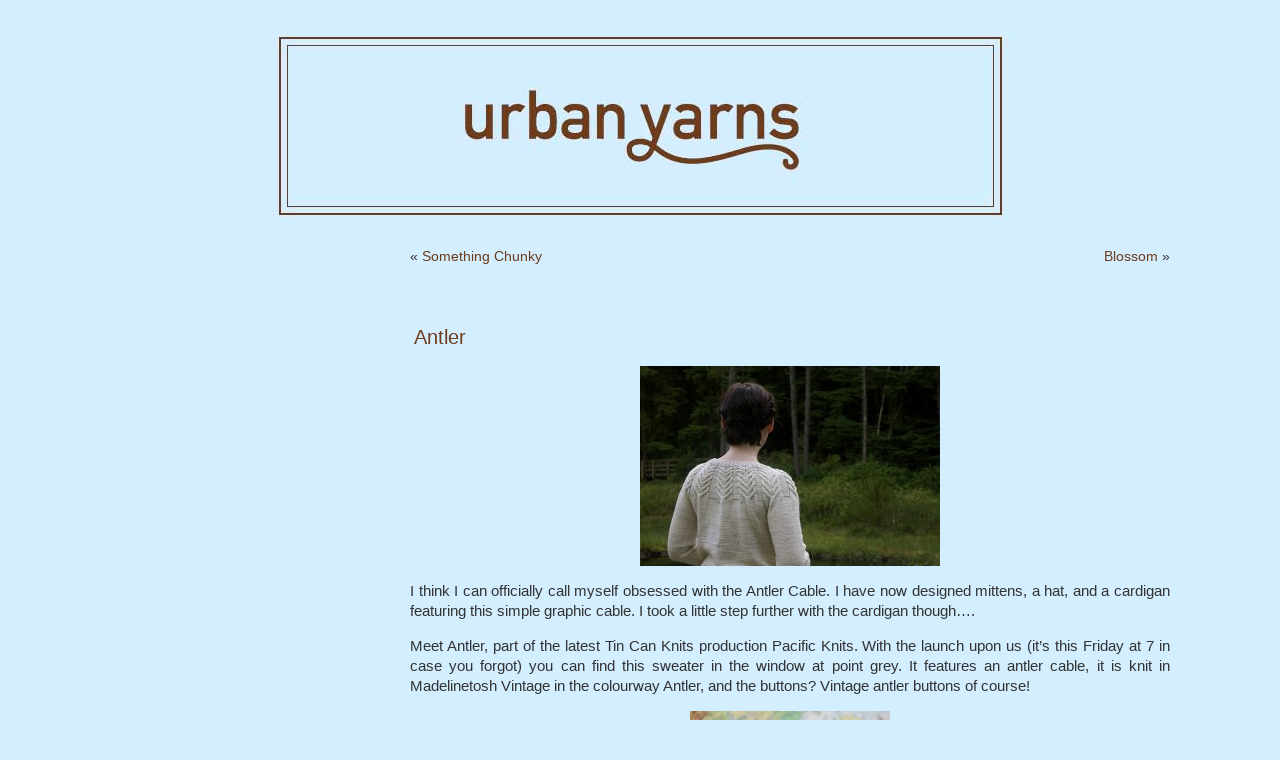

--- FILE ---
content_type: text/html; charset=UTF-8
request_url: http://www.urbanyarnsblog.com/2012/09/antler/
body_size: 2623
content:
<!DOCTYPE html PUBLIC "-//W3C//DTD XHTML 1.0 Transitional//EN" "http://www.w3.org/TR/xhtml1/DTD/xhtml1-transitional.dtd">
<html xmlns="http://www.w3.org/1999/xhtml" lang="en-US">

<head profile="http://gmpg.org/xfn/11">
<meta http-equiv="Content-Type" content="text/html; charset=UTF-8" />

<title>Antler &laquo;  </title>

<link rel="stylesheet" href="http://www.urbanyarnsblog.com/wp-content/themes/default/style.css" type="text/css" media="screen" />
<link rel="alternate" type="application/rss+xml" title=" RSS Feed" href="http://www.urbanyarnsblog.com/feed/" />
<link rel="alternate" type="application/atom+xml" title=" Atom Feed" href="http://www.urbanyarnsblog.com/feed/atom/" />
<link rel="pingback" href="http://www.urbanyarnsblog.com/xmlrpc.php" />

<style type="text/css" media="screen">

	#page { background: url("http://www.urbanyarnsblog.com/wp-content/themes/default/images/kubrickbgwide.jpg") repeat-y top; border: none; }

</style>


<link rel="EditURI" type="application/rsd+xml" title="RSD" href="http://www.urbanyarnsblog.com/xmlrpc.php?rsd" />
<link rel="wlwmanifest" type="application/wlwmanifest+xml" href="http://www.urbanyarnsblog.com/wp-includes/wlwmanifest.xml" /> 
<link rel='prev' title='Something Chunky' href='http://www.urbanyarnsblog.com/2012/09/something-chunky/' />
<link rel='next' title='Blossom' href='http://www.urbanyarnsblog.com/2012/09/blossom/' />
<meta name="generator" content="WordPress 4.1.41" />
<link rel='canonical' href='http://www.urbanyarnsblog.com/2012/09/antler/' />
<link rel='shortlink' href='http://wp.me/sMkgn-antler' />
</head>
<body>
<div id="page">


<div >
	<div id="headerimg">
		<h1><a href="http://www.urbanyarnsblog.com/"></a></h1>
		<div class="description"></div>
	</div>
</div>
<hr />

	<div id="content" class="widecolumn">

	
		<div class="navigation">
			<div class="alignleft">&laquo; <a href="http://www.urbanyarnsblog.com/2012/09/something-chunky/" rel="prev">Something Chunky</a></div>
			<div class="alignright"><a href="http://www.urbanyarnsblog.com/2012/09/blossom/" rel="next">Blossom</a> &raquo;</div>
		</div>

		<div class="post-6834 post type-post status-publish format-standard hentry category-uncategorized tag-madelinetosh-vintage tag-pacific-knits tag-tin-can-knits" id="post-6834">
			<ul style="list-style-type:none; text-decoration:none; line-height:28px;">
            <li style="text-transform: uppercase; letter-spacing:.01px; margin-left:-36px;">&nbsp;</li>
            <li class="sample" style="margin-left:-36px;">Antler</li>
            </ul>
            
            <div class="entry">
				<p><a href="http://www.urbanyarnsblog.com/wp-content/uploads/2012/09/img_9946_medium2.jpg"><img class="aligncenter size-medium wp-image-6836" title="img_9946_medium2" src="http://www.urbanyarnsblog.com/wp-content/uploads/2012/09/img_9946_medium2-300x200.jpg" alt="img_9946_medium2" width="300" height="200" /></a></p>
<p>I think I can officially call myself obsessed with the Antler Cable. I have now designed mittens, a hat, and a cardigan featuring this simple graphic cable. I took a little step further with the cardigan though&#8230;.</p>
<p>Meet Antler, part of the latest Tin Can Knits production Pacific Knits. With the launch upon us (it&#8217;s this Friday at 7 in case you forgot) you can find this sweater in the window at point grey. It features an antler cable, it is knit in Madelinetosh Vintage in the colourway Antler, and the buttons? Vintage antler buttons of course!</p>
<p><a href="http://www.urbanyarnsblog.com/wp-content/uploads/2012/09/img_6327_medium2.jpg"><img class="aligncenter size-medium wp-image-6835" title="img_6327_medium2" src="http://www.urbanyarnsblog.com/wp-content/uploads/2012/09/img_6327_medium2-200x300.jpg" alt="img_6327_medium2" width="200" height="300" /></a></p>
<p>This cardigan is knit from the bottom up (yay, hardly any seeming!) and is sized from wee one to 4XL. The matching hat (also in a wide range of sizes) is a freebie you can download <a href="http://www.ravelry.com/patterns/library/antler-hat">here</a>. The yarn for the hat is Madelinetosh Vintage and we used the colour Twig.</p>

								<p>Tags: <a href="http://www.urbanyarnsblog.com/tag/madelinetosh-vintage/" rel="tag">Madelinetosh Vintage</a>, <a href="http://www.urbanyarnsblog.com/tag/pacific-knits/" rel="tag">Pacific Knits</a>, <a href="http://www.urbanyarnsblog.com/tag/tin-can-knits/" rel="tag">Tin Can Knits</a></p>
				<p class="postmetadata alt">
					<small>
						This entry was posted
												on Monday, September 17th, 2012 at 3:58 pm						and is filed under <a href="http://www.urbanyarnsblog.com/category/uncategorized/" rel="category tag">Uncategorized</a>.
						You can follow any responses to this entry through the <a href='http://www.urbanyarnsblog.com/2012/09/antler/feed/'>RSS 2.0</a> feed.

													Both comments and pings are currently closed.

						
					</small>
				</p>

			</div>
		</div>

	
<!-- You can start editing here. -->


			<!-- If comments are closed. -->
		<p class="nocomments">Comments are closed.</p>

	


	
	</div>


<hr />
<div id="footer">
<!-- If you'd like to support WordPress, having the "powered by" link somewhere on your blog is the best way; it's our only promotion or advertising. -->
	<p>
		 is proudly powered by
		<a href="http://www.urbanyarns.ca/">Urban Yarns</a>
		<br /><a href="http://www.urbanyarnsblog.com/feed/">Entries (RSS)</a>
		and <a href="http://www.urbanyarnsblog.com/comments/feed/">Comments (RSS)</a>.
		<!-- 27 queries. 0.053 seconds. -->
	</p>
</div>
</div>

<!-- Gorgeous design by Michael Heilemann - http://binarybonsai.com/kubrick/ -->

		<script type='text/javascript' src='http://www.urbanyarnsblog.com/wp-includes/js/comment-reply.min.js?ver=4.1.41'></script>
<!--stats_footer_test--><script src="http://stats.wordpress.com/e-202552.js" type="text/javascript"></script>
<script type="text/javascript">
st_go({blog:'11517639',v:'ext',post:'6834'});
var load_cmc = function(){linktracker_init(11517639,6834,2);};
if ( typeof addLoadEvent != 'undefined' ) addLoadEvent(load_cmc);
else load_cmc();
</script>
<!--Start Google analytics -->
<script type="text/javascript">
var gaJsHost = (("https:" == document.location.protocol) ? "https://ssl." : "http://www.");
document.write(unescape("%3Cscript src='" + gaJsHost + "google-analytics.com/ga.js' type='text/javascript'%3E%3C/script%3E"));
</script>
<script type="text/javascript">
try {
var pageTracker = _gat._getTracker("UA-2729236-3");
pageTracker._trackPageview();
} catch(err) {}</script>

<!--End Google analytics -->	
</body>
</html>


--- FILE ---
content_type: text/css
request_url: http://www.urbanyarnsblog.com/wp-content/themes/default/style.css
body_size: 3962
content:
/*

Theme Name: WordPress Default

Theme URI: http://wordpress.org/

Description: The default WordPress theme based on the famous <a href="http://binarybonsai.com/kubrick/">Kubrick</a>.

Version: 1.6

Author: Michael Heilemann

Author URI: http://binarybonsai.com/

Tags: blue, custom header, fixed width, two columns, widgets



	Kubrick v1.5

	 http://binarybonsai.com/kubrick/



	This theme was designed and built by Michael Heilemann,

	whose blog you will find at http://binarybonsai.com/



	The CSS, XHTML and design is released under GPL:

	http://www.opensource.org/licenses/gpl-license.php



*/







/* Begin Typography & Colors */

body {

	font-size: 12px; /* Resets 1em to 10px */

	font-family: 'Georgia', Verdana, Sans-Serif; 

	background: #D3EEFF url('images/kubrickbgcolor.jpg');

	color: #333333;

	text-align: center;

	}



#page {

	background-color: #d4eeff;

	border: 1px solid #959596;

	text-align: left;

	}



#header {

/* Previous Background color --->#73a0c5*/
	background-image:url(images/kubrickheader.jpg);
	background-repeat:no-repeat;
	background-position:bottom center;

	}



#headerimg 	{

	margin: 7px 9px 0;

	height: 192px;

	width: 740px;
	background-image:url(images/kubrickheader.jpg);

	}



#content {

	font-size: 1.2em

	}



.widecolumn .entry p {

	font-size: 1.05em;

	}



.narrowcolumn .entry, .widecolumn .entry {

	line-height: 1.4em;

	}



.widecolumn {

	line-height: 1.6em;

	}



.narrowcolumn .postmetadata {

	text-align: center;

	}



.thread-alt {

	background-color: #f8f8f8;

}

.thread-even {

	background-color: white;

}

.depth-1 {

border: 1px solid #ddd;

}



.even, .alt {



	border-left: 1px solid #ddd;

}



#footer {

	background: #eee url('images/kubrickfooter.jpg') no-repeat top;

	border: none;

	}



small { font-size:10px; font-family: 'Trebuchet MS', Trebuchet, Arial, Verdana, Sans-serif; TEXT-TRANSFORM: uppercase; COLOR: #6f3c1b;  text-transform: uppercase; word-spacing:2px; letter-spacing:2px; word-wrap: break-word; }

#sidebar ul li h2 { font-size:10px; font-family: 'Trebuchet MS', Trebuchet, Arial, Verdana, Sans-serif; TEXT-TRANSFORM: uppercase; COLOR: #6f3c1b;  text-transform: uppercase; word-spacing:2px; letter-spacing:2px; word-wrap: break-word;  }

/*.widget H2 { font-size:10px; FONT: 'Trebuchet MS',Trebuchet,Arial,Verdana,Sans-serif; TEXT-TRANSFORM: uppercase; COLOR: #6f3c1b; text-transform: uppercase;}
.widget H2 a:link{ font-size:11px; FONT: 'Trebuchet MS',Trebuchet,Arial,Verdana,Sans-serif; TEXT-TRANSFORM: uppercase; COLOR: #6f3c1b; text-transform: uppercase; text-decoration:none;}
.widget H2 a:hover{ font-size:11px; FONT: 'Trebuchet MS',Trebuchet,Arial,Verdana,Sans-serif; TEXT-TRANSFORM: uppercase; COLOR: #303565; text-transform: uppercase; text-decoration:underline;}

.widgettitle {font-size:10px; FONT: 'Trebuchet MS',Trebuchet,Arial,Verdana,Sans-serif; TEXT-TRANSFORM: uppercase; COLOR: #6f3c1b; text-transform: uppercase;}
*/	
h1, h2, h3 {

	font-family: 'Georgia', Sans-Serif; 

	/*font-weight: bold;*/

	}



h1 {

	font-size: 4em;

	text-align: center;

	}



#headerimg .description {

	font-size: 1.2em;

	text-align: center;

	}



h2 {

font-family: 'Georgia', Sans-Serif; 		
font-size: 1.6em;

	}



h2.pagetitle {

font-family: 'Georgia', Sans-Serif; 
font-size: 1.6em;

	}



#sidebar h2 {

	font-family: "Trebuchet MS", Sans-Serif; 

	font-size: 11px;
text-decoration: none;
        color: #6e3c1b;

	}



h3 {

font-family: 'Georgia', Sans-Serif; 	
font-size: 13px;

	}



h1, h1 a, h1 a:hover, h1 a:visited, #headerimg .description {

text-decoration: none;
font-family: 'Georgia', Sans-Serif; 	
	color: white;

	}



h2, h2 a, h2 a:visited, h3, h3 a, h3 a:visited {
font-family: "Trebuchet MS", Sans-Serif; 	
	color: #713c1c;

	}



h2, h2 a, h2 a:hover, h2 a:visited, h3, h3 a, h3 a:hover, h3 a:visited, #sidebar h2, #wp-calendar caption, cite {
font-family: "Trebuchet MS", Sans-Serif; 	
	text-decoration: none;

	}



.entry p a:visited {

	color: #713c1c;

	}



.commentlist li, #commentform input, #commentform textarea {

	font: 0.9em 'Georgia', Verdana, Arial, Sans-Serif;

	}

.commentlist li ul li {

	font-size: 1em;

}



.commentlist li {

	font-weight: bold;

}



.commentlist li .avatar { 

	float: right;

	border: 1px solid #eee;

	padding: 2px;

	background: #fff;

	}



.commentlist cite, .commentlist cite a {

	font-weight: bold;

	font-style: normal;

	font-size: 1.1em;

	}



.commentlist p {

	font-weight: normal;

	line-height: 1.5em;

	text-transform: none;

	}



#commentform p {

	font-family: 'Georgia', Verdana, Arial, Sans-Serif;

	}



.commentmetadata {

	font-weight: normal;

	}



#sidebar {

	font: 14px 'Georgia', Verdana, Sans-Serif; color: #6e3c1b; font-weight:normal;

	}



small, #sidebar ul ul li, #sidebar ul ol li, .nocomments, .postmetadata, blockquote, strike {

	color: #6e3c1b; font-weight:normal;

	}



code {

	font: 1.1em 'Courier New', Courier, Fixed;

	}



acronym, abbr, span.caps

{

	font-size: 0.9em;

	letter-spacing: .07em;

	}



a, h2 a:hover, h3 a:hover {

font-family: 'Georgia', Verdana, Sans-Serif; 	
color: #6e3c1b;

	text-decoration: none;

	}



a:hover {

font-family: 'Georgia', Verdana, Sans-Serif; 	
color: #147;

	text-decoration: underline;

	}



#wp-calendar #prev a, #wp-calendar #next a {

	font-size: 9pt;

	}



#wp-calendar a {

	text-decoration: none;

	}



#wp-calendar caption {

	font: bold 1.3em 'Lucida Grande', Verdana, Arial, Sans-Serif;

	text-align: center;

	}



#wp-calendar th {

	font-style: normal;

	text-transform: capitalize;

	}

/* End Typography & Colors */







/* Begin Structure */

body {

	margin: 0 0 20px 0;

	padding: 0;

	}



#page {

	background-color: white;

	margin: 20px auto;

	padding: 0;

	width: 760px;

	border: 1px solid #959596;

	}



#header {

	background-color: #73a0c5;

	margin: 0 0 0 1px;

	padding: 0;

	height: 200px;

	width: 758px;

	}



#headerimg {

	margin: 0;

	height: 200px;

	width: 100%;

	}



.narrowcolumn {

	float: left;

	padding: 0 0 20px 45px;

	margin: 0px 0 0;

	width: 450px;

	}



.widecolumn {

	padding: 10px 0 20px 0;

	margin: 5px 0 0 150px;

	width: 760px;

	}



.post {

	margin: 0 0 5px;
	text-align: justify;

	}



.post hr {

	display: block;

	}



.widecolumn .post {

	margin: 0;

	}



.narrowcolumn .postmetadata {

	padding-top: 5px;

	}



.widecolumn .postmetadata {

	margin: 10px 0;

	}



.widecolumn .smallattachment {

	text-align: center;

	float: left;

	width: 128px;

	margin: 5px 5px 5px 0px;

}



.widecolumn .attachment {

	text-align: center;

	margin: 5px 0px;

}



.postmetadata {

	clear: both;
	font-size:11px;

}



.clear {

	clear: both;

}



#footer {

	padding: 0;

	margin: 0 auto;

	width: 760px;

	clear: both;

	}



#footer p {

	margin: 0;

	padding: 20px 0;

	text-align: center;

	}

/* End Structure */







/*	Begin Headers */

h1 {

	padding-top: 70px;

	margin: 0;

	}



h2 {

	margin: 30px 0 0;

	}



h2.pagetitle {

	margin-top: 30px;

	text-align: center;

}



#sidebar h2 {

	margin: 5px 0 0;
	padding: 0;
	font-family:'Georgia';
	font-weight:normal;
	font-size:20px;

	}



h3 {

	padding: 0;
	margin: 30px 0 0;

	}



h3.comments {

	padding: 0;

	margin: 40px auto 20px ;

	}

/* End Headers */







/* Begin Images */

p img {

	padding: 0;

	max-width: 100%;

	}



/*	Using 'class="alignright"' on an image will (who would've

	thought?!) align the image to the right. And using 'class="centered',

	will of course center the image. This is much better than using

	align="center", being much more futureproof (and valid) */



img.centered {

	display: block;

	margin-left: auto;

	margin-right: auto;

	}



img.alignright {

	padding: 4px;

	margin: 0 0 2px 7px;

	display: inline;

	}



img.alignleft {

	padding: 4px;

	margin: 0 7px 2px 0;

	display: inline;

	}



.alignright {

	float: right;

	}



.alignleft {

	float: left

	}

/* End Images */







/* Begin Lists



	Special stylized non-IE bullets

	Do not work in Internet Explorer, which merely default to normal bullets. */



html>body .entry ul {

	margin-left: 0px;

	padding: 0 0 0 30px;

	list-style: none;

	padding-left: 10px;

	text-indent: -10px;

	}



html>body .entry li {

	margin: 7px 0 8px 10px;

	}



.entry ul li:before, #sidebar ul ul li:before {

	/*content: "\00BB \0020";*/

	}



.entry ol {

	padding: 0 0 0 35px;

	margin: 0;

	}



.entry ol li {

	margin: 0;

	padding: 0;

	}



.postmetadata ul, .postmetadata li {
	display: inline;
	list-style-type: none;
	list-style-image: none;

	}



#sidebar ul, #sidebar ul ol {
	margin: 0;
	padding: 0;
	}



#sidebar ul li {

	list-style-type: none;
	list-style-image: none;
	margin-bottom: 15px;

	}



#sidebar ul p, #sidebar ul select {

	margin: 5px 0 8px;

	}



#sidebar ul ul, #sidebar ul ol {

	margin: 5px 0 0 10px;

	}



#sidebar ul ul ul, #sidebar ul ol {

	margin: 0 0 0 10px;

	}



ol li, #sidebar ul ol li {

	list-style: decimal outside;

	}



#sidebar ul ul li, #sidebar ul ol li {

	margin: 3px 0 0;
	padding: 0;

	}

/* End Entry Lists */







/* Begin Form Elements */

#searchform {

	margin: 10px auto;

	padding: 5px 3px;

	text-align: center;

	}



#sidebar #searchform #s {

	width: 108px;

	padding: 2px;

	}



#sidebar #searchsubmit {

	padding: 1px;

	}



.entry form { /* This is mainly for password protected posts, makes them look better. */

	text-align:center;

	}



select {

	width: 130px;

	}



#commentform input {

	width: 170px;

	padding: 2px;

	margin: 5px 5px 1px 0;

	}



#commentform {

	margin: 5px 10px 0 0;

	}

#commentform textarea {

	width: 100%;

	padding: 2px;

	}

#respond:after {

		content: "."; 

	    display: block; 

	    height: 0; 

	    clear: both; 

	    visibility: hidden;

	}

#commentform #submit {

	margin: 0 0 5px auto;

	float: right;

	}

/* End Form Elements */







/* Begin Comments*/

.alt {

	margin: 0;

	padding: 10px;

	}



.commentlist {

	padding: 0;

	text-align: justify;

	}



.commentlist li {

	margin: 15px 0 10px;

	padding: 5px 5px 10px 10px;

	list-style: none;



	}

.commentlist li ul li { 

	margin-right: -5px;

	margin-left: 10px;

}



.commentlist p {

	margin: 10px 5px 10px 0;

}

.children { padding: 0; }



#commentform p {

	margin: 5px 0;

	}



.nocomments {

	text-align: center;

	margin: 0;

	padding: 0;

	}



.commentmetadata {

	margin: 0;

	display: block;

	}

/* End Comments */







/* Begin Sidebar */

#sidebar

{

	padding: 20px 0 10px 0;

	margin-left: 545px;

	width: 190px;

	}



#sidebar form {

	margin: 0;

	}

/* End Sidebar */







/* Begin Calendar */

#wp-calendar {

	empty-cells: show;

	margin: 10px auto 0;

	width: 155px;

	}



#wp-calendar #next a {

	padding-right: 10px;

	text-align: right;

	}



#wp-calendar #prev a {

	padding-left: 10px;

	text-align: left;

	}



#wp-calendar a {

	display: block;

	}



#wp-calendar caption {

	text-align: center;

	width: 100%;

	}



#wp-calendar td {

	padding: 3px 0;

	text-align: center;

	}



#wp-calendar td.pad:hover { /* Doesn't work in IE */

	background-color: #fff; }

/* End Calendar */







/* Begin Various Tags & Classes */

acronym, abbr, span.caps {

	cursor: help;

	}



acronym, abbr {

	border-bottom: 1px dashed #999;

	}



blockquote {

	margin: 15px 30px 0 10px;

	padding-left: 20px;

	border-left: 5px solid #ddd;

	}



blockquote cite {

	margin: 5px 0 0;

	display: block;

	}



.center {

	text-align: center;

	}



.hidden {

	display: none;

	}



hr {

	display: none;

	}



a img {

	border: none;

	}



.navigation {

	display: block;

	text-align: center;

	margin-top: 10px;

	margin-bottom: 60px;

	}

/* End Various Tags & Classes*/







/* Captions */

.aligncenter,

div.aligncenter {

	display: block;

	margin-left: auto;

	margin-right: auto;

}



.wp-caption {

	border: 1px solid #ddd;

	text-align: center;

	background-color: #f3f3f3;

	padding-top: 4px;

	margin: 10px;

	-moz-border-radius: 3px;

	-khtml-border-radius: 3px;

	-webkit-border-radius: 3px;

	border-radius: 3px;

}



.wp-caption img {

	margin: 0;

	padding: 0;

	border: 0 none;

}



.wp-caption p.wp-caption-text {

	font-size: 11px;

	line-height: 17px;

	padding: 0 4px 5px;

	margin: 0;

}
headingSmall a{ font-family: 'Georgia', Sans-Serif; color:#713c1c; font-size:20px; text-decoration:none; padding:0px 0px 0px 0px;}
headingSmall a:link{ font-family: 'Georgia', Sans-Serif; color:#713c1c; font-size:20px; text-decoration:none; padding:0px 0px 0px 0px; }
headingSmall a:hover{ font-family: 'Georgia', Sans-Serif; color:#713c1c; font-size:20px; text-decoration:none; padding:0px 0px 0px 0px;}
/* End captions 
headingSmall { font-family:'Trebuchet MS'; font-size:10px; text-decoration:none; color:#713c1c; background-color:#F0F;}
headingSmall a{ font-family:'Trebuchet MS'; font-size:10px;  text-decoration:none; color:#713c1c; background-color:#F0F;}
headingSmall a:link{ font-family:'Trebuchet MS'; font-size:10px; text-decoration:none; color:#713c1c; background-color:#F0F;}
headingSmall a:hover{ font-family:'Trebuchet MS'; font-size:10px; text-decoration:none; color:#713c1c; background-color:#F0F;}*/


/* "Daisy, Daisy, give me your answer do. I'm half crazy all for the love of you.

	It won't be a stylish marriage, I can't afford a carriage.

	But you'll look sweet upon the seat of a bicycle built for two." */

.pos {
	/*PADDING-BOTTOM: 1.5em; MARGIN: 0.5em 0px 1.5em; /*BORDER-BOTTOM: #6f3c1b 1px dotted*/
}

.pos ul li { font-size:16px; PADDING-RIGHT: 0px; PADDING-LEFT: 0px; PADDING-BOTTOM: 4px; margin-left:-18px; COLOR: #6f3c1b; margin-left:-18px; LINE-HEIGHT: 1.4em; font-size:18px; PADDING-TOP: 0px; list-style:none; font-weight:bold; text-decoration:none;}
.pos ul li A { DISPLAY: block; FONT-WEIGHT: bold; margin-left:-18px; COLOR: #6f3c1b; font-size:18px; text-decoration:none;  list-style:none;}
.pos ul li A:hover { DISPLAY: block; FONT-WEIGHT: bold; margin-left:-18px; COLOR: #303565; font-size:18px; text-decoration:none;  list-style:none;}
.pos ul li A:visited { DISPLAY: block; FONT-WEIGHT: bold; COLOR: #6f3c1b; margin-left:-18px; font-size:18px; text-decoration:none;  list-style:none;}

/*//////// //*/
.sample  { DISPLAY: block; margin-left:-18px; COLOR: #6f3c1b; font-size:20px; list-style:none; text-decoration:none;}
.sample A:link { DISPLAY: block;  margin-left:-18px; COLOR:  #6f3c1b; font-size:20px; list-style:none; text-decoration:none;}
.sample A:hover { DISPLAY: block;  margin-left:-18px; COLOR: #303565; font-size:20px; list-style:none; text-decoration:none;}
.sample A:visited { DISPLAY: block;  COLOR: #6f3c1b; margin-left:-18px; font-size:20px; list-style:none; text-decoration:none;}

.footer { margin: .75em 0; color:#6f3c1b; text-transform:uppercase; letter-spacing:.1em; font: normal normal 78% 'Trebuchet MS', Trebuchet, Arial, Verdana, Sans-serif; line-height: 1.4em; }
h2 { margin:1.5em 0 .75em; font-weight:normal; font:normal normal 78% 'Trebuchet MS',Trebuchet,Arial,Verdana,Sans-serif; line-height: 1.4em; text-transform:uppercase; letter-spacing:.2em;
color:#6f3c1b; }
.pfooter { border-bottom-color:#6f3c1b; border-bottom-style:dotted; border-bottom-width:thin; }